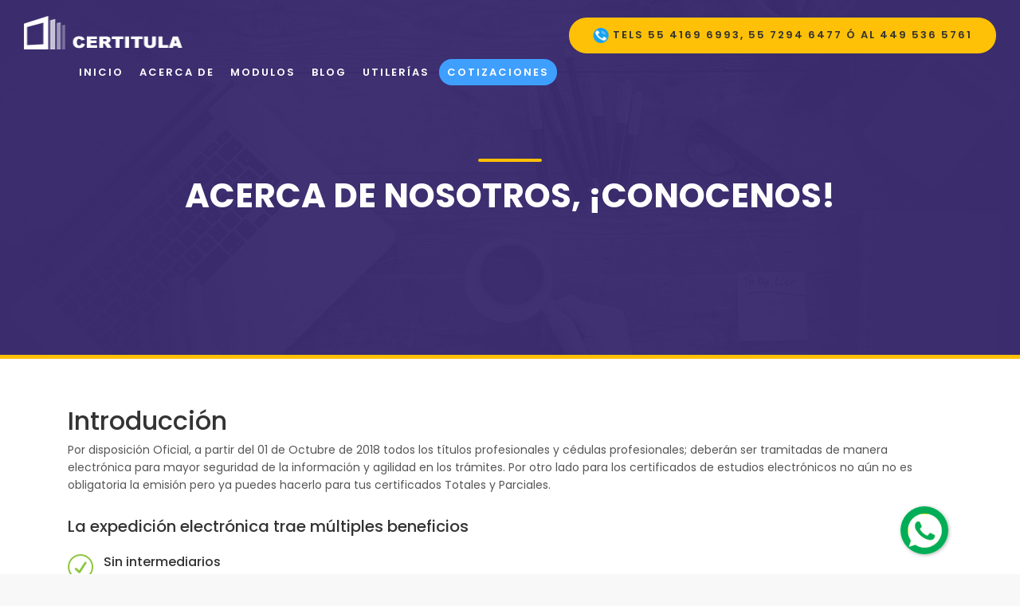

--- FILE ---
content_type: text/html; charset=utf-8
request_url: https://www.certitula.com/acerca
body_size: 8699
content:

<!DOCTYPE html>
<html lang="es-mx">
<head>
    <meta http-equiv="Content-Type" content="text/html; charset=UTF-8" />
    <meta http-equiv="X-UA-Compatible" content="IE=edge">
    <meta name="viewport" content="user-scalable = yes" />
    <meta name="viewport" content="width=device-width, initial-scale=1.0" />
    <meta name="description" content="Sistema para la creación de los XML de Certificados y Titulos Profesionales Electrónicos | ✔ Ofrece el apoyo para la creación de los XML aprobados por la SEP, de los documentos electrónicos." />
    <meta name="subject" content="Software de certificados, titulos profesionaes y cédulas electrónicos " />
    <meta name="keywords" content="software para crear xml de titulos electronicos, software para crear certificados electronicos, software para xml de certificados electronicos, software para xml de titulos electronicos, software para emision de certificados electronicos, software para emision de titulos electronicos, certificados sep por internet, titulos sep por internet, certificacion electronica sep, certificado electronico sep, titulacion electronica sep, titulo profesional electronico, titulo electronico sep, instituciones particulares de educacion superior, ipes, dgp, dgair, mec, met, sep, secretaria de educacion publica, modulo electronico de certificacion, modulo electronico de titulacion, generacion de xml para certificados electronicos, generacion de xml para titulos electronicos, titulos electronicos sep, titulo electronico xml, xml titulo electronico, titulos profesionales electronicos, titulo electronico, titulos electronicos sep, titulo profesional electronico, cedula profesional electronica, certificado electronico sep, certificado electronico, cedula profesional, direccion general de profesiones, implementacion de titulos electronicos, generacion de titulo electronico, titulos electronicos wsdl, sistema de títulos electrónicos, diario oficial titulo electronico, consulta de titulo electronico,titulos profesionales 2026" />
    <meta name="author" content="CerTitula">
    <meta name="generator" content="" />
    <title>CerTitula | Software para la creación de los XML de Certificados, Titulos Profesionales y Cédula Profesional Electrónica.</title>

    <!-- Facebook metas -->
    <link rel="canonical" href="https://www.certitula.com/" />
    <meta property="og:locale" content="es_MX" />
    <meta property="og:title" content="CerTitula | Software para la creación de los XML de Certificados, Titulos Profesionales y Cédula Profesional Electrónica.">
    <meta property="og:description" content="✔ Ofrece el apoyo para la creación de los XML aprobados por la SEP, de los documentos electrónicos." />
    <meta property="fb:page_id" content="292565421342955" />
    <meta property="fb:admins" content="604053581" />
    <meta property="og:type" content="website">
    <meta property="og:site_name" content="CerTitula | Software de Certificados y Titulos Profesionales Electrónicos.">
    <meta property="og:url" content="http://www.certitula.com" />
    <meta property="og:image" content="http://www.certitula.com/img/certitula.jpg" />
    <meta property="og:image:width" content='1200' />
    <meta property="og:image:height" content='630' />

    <!-- Favicons-->
    <link rel="shortcut icon" href="/img/favicon.ico" type="image/x-icon">
    <link rel="apple-touch-icon" type="image/x-icon" href="/img/apple-touch-icon-57x57-precomposed.png">
    <link rel="apple-touch-icon" type="image/x-icon" sizes="72x72" href="/img/apple-touch-icon-72x72-precomposed.png">
    <link rel="apple-touch-icon" type="image/x-icon" sizes="114x114" href="/img/apple-touch-icon-114x114-precomposed.png">
    <link rel="apple-touch-icon" type="image/x-icon" sizes="144x144" href="/img/apple-touch-icon-144x144-precomposed.png">

    <!-- BASE CSS -->
    <link href="/css/bootstrap.min.css" rel="stylesheet">
    <link href="/css/style.css?CT" rel="stylesheet">
    <link href="/css/vendors.css?CerTitula" rel="stylesheet">
    <link href="/css/icon_fonts/css/all_icons.min.css" rel="stylesheet">
    <link href="/content/toastr.css" rel="stylesheet" />

    <link href="/css/blog.css" rel="stylesheet" />
    <!-- Custom CSS -->
    <link href="/css/custom.css?CerTi" rel="stylesheet">

    <!-- Chrome, Firefox OS and Opera -->
    <meta name="theme-color" content="#662d91">

    <!--floating-wpp-->
    <link href="/css/floating-wpp.css?v1.0" rel="stylesheet" />

    <script type='application/ld+json'>
        {
        "@context":"https://schema.org",
        "@graph":
        [
        {
        "@type":"Organization",
        "@id":"http://www.certitula.com/#organization",
        "name":"CerTitula",
        "url":"http://www.certitula.com/",
        "sameAs":
        [
        ]
        },
        {
        "@type":"WebSite",
        "@id":"http://www.certitula.com/#website",
        "url":"http://www.certitula.com",
        "name":"CerTitula - Sistema para la creación de los XML de Certificados y Titulos Profesionales Electrónicos.",
        "publisher":
        {
        "@id":"http://www.certitula.com/#organization"
        },
        "potentialAction":
        {
        "@type":"SearchAction",
        "target":"http://www.certitula.com/?s={search_term_string}",
        "query-input":"required name=search_term_string"
        }
        },
        {
        "@type":"WebPage",
        "@id":"http://www.certitula.com/#webpage",
        "url":"http://www.certitula.com/",
        "inLanguage":"es-MX",
        "name":"CerTitula - Sistema para la creación de los XML de Certificados y Titulos Profesionales Electrónicos.",
        "isPartOf":
        {
        "@id":"http://www.certitula.com/#website"},
        "about":
        {
        "@id":"http://www.certitula.com/#organization"
        },
        "image":
        {
        "@type":"ImageObject",
        "@id":"http://www.certitula.com/#primaryimage",
        "url":"http://www.certitula.com/img/certitula.jpg",
        "width":1200,
        "height":640
        },
        "primaryImageOfPage":
        {
        "@id":"http://www.certitula.com/#primaryimage"
        },
        "datePublished":"2018-08-01T00:00:00+00:00",
        "dateModified":"2020-008-01T00:02:21+00:00"
        },
        {
        "@type": "WebApplication",
        "@id":"http://www.certitula.com/#webapplication",
        "url": "http://www.certitula.com/acerca",
        "name": "CerTitula - Sistema para la creación de los XML de Certificados y Titulos Profesionales Electrónicos.",
        "operatingSystem": "Web",
        "applicationCategory": "EducationalApplication",
        "aggregateRating": {
        "@type": "AggregateRating",
        "ratingValue": "5.0",
        "ratingCount": "5"
        },
        "offers": {
        "@type": "Offer",
        "price": "0.00"
        }
        }
        ]
        }
    </script>
    <style>
        main {
            background-color: white !important;
        }
    </style>

    <!-- TrustBox script -->
    <script type="text/javascript" src="//widget.trustpilot.com/bootstrap/v5/tp.widget.bootstrap.min.js" async></script>
    <!-- End TrustBox script -->
</head>
<body>
    <!-- Messenger plugin de chat Code -->
    <div id="fb-root"></div>
    <script>
        window.fbAsyncInit = function () {
            FB.init({
                xfbml: true,
                version: 'v10.0'
            });
        };

        (function (d, s, id) {
            var js, fjs = d.getElementsByTagName(s)[0];
            if (d.getElementById(id)) return;
            js = d.createElement(s); js.id = id;
            js.src = 'https://connect.facebook.net/es_LA/sdk/xfbml.customerchat.js';
            fjs.parentNode.insertBefore(js, fjs);
        }(document, 'script', 'facebook-jssdk'));
    </script>

    <!-- Your plugin de chat code -->
    <div class="fb-customerchat"
         attribution="biz_inbox"
         page_id="292565421342955">
    </div>

    <div id="page">
        <header class="header menu_2">
            <div id="preloader" class="preloader"><div class="preloader" data-loader="circle-side"></div></div><!-- /Preload -->
            <div id="logo">
                <a href="/"><img src="/img/logo.png" width="200" height="42" data-retina="true" alt="Título profesional y cédula electrónica"></a>
            </div>
            <ul id="top_menu">
                <li class="hidden_tablet"><a target="_blank" href="https://api.whatsapp.com/send?l=es&phone=5215572946477&text=Hola%20CerTitula&source=&data=" class="btn_1 rounded"><img style="width:20px;" src="/img/WhatsApp.png?CerTitula" /> Tels 55 4169 6993, 55 7294 6477 ó al 449 536 5761</a></li>
            </ul>
            <a href="#menu" class="btn_mobile">
                <div class="hamburger hamburger--spin" id="hamburger">
                    <div class="hamburger-box">
                        <div class="hamburger-inner"></div>
                    </div>
                </div>
            </a>
            <nav id="menu" class="main-menu">
                <ul>
                    <li><span><a href="/">Inicio</a></span></li>
                    <li><span><a href="/acerca">Acerca de</a></span></li>
                    <li><span><a href="/modulos">Modulos</a></span></li>

                    <li>
                        <span><a href="#0">BLOG</a></span>
                        <ul>
                            <li><span><a href='http://blog.certitula.com'>Articulos</a></span></li>
                            <li><span><a href='http://blog.certitula.com/search/label/Tutoriales'>Tutoriales</a></span></li>
                            <li><span><a href='http://blog.certitula.com/search/label/Preguntas-Frecuentes'>FAQ</a></span></li>
                        </ul>
                    </li>
                    <li>
                        <span><a href="#0">Utilerías</a></span>
                        <ul>
                            <li><span><a href="/catalogo">Catálogo de Instituciones Educativas</a></span></li>
                            <li><span><a target="_blank" href="/docs/Implementacion-titulos-profesionales-electronicos-direccion-general-de-profesiones.pdf">Implementación de Títulos Electrónicos</a></span></li>
                            <li><span><a href="/generar-cadena-original">Generar Cadena Original</a></span></li>
                            <li><span><a href="/validar-e-firma">Valida la vigencia de tu e.firma</a></span></li>
                            <li><span><a href="/xml-pdf">Convertir XML a PDF</a></span></li>
                        </ul>
                    </li>
                    <li><span><a class="btn_1 rounded" style="padding:10px;" href="/contacto">Cotizaciones</a></span></li>
                    
                </ul>
            </nav>
        </header>
        <main>
            

<section id="hero_in" class="general">
    <div class="wrapper">
        <div class="container">
            <h1 class="fadeInUp"><span></span> Acerca de Nosotros, ¡Conocenos!</h1>
        </div>
    </div>
</section>


<div class="container margin_60_35">
    <div class="row">
        <div class="col-lg-12">
            <section id="description">
                <h2>Introducción</h2>
                <p>Por disposición Oficial, a partir del 01 de Octubre de 2018 todos los títulos profesionales y cédulas profesionales; deberán ser tramitadas de manera electrónica para mayor seguridad de la información y agilidad en los trámites. Por otro lado para los certificados de estudios electrónicos no aún no es obligatoria la emisión pero ya puedes hacerlo para tus certificados Totales y Parciales.</p>
                <h5>La expedición electrónica trae múltiples beneficios</h5>
                <ul class="list_ok">
                    <li>
                        <h6>Sin intermediarios</h6>
                        <p>Puedes tramitar y generar directamente tus títulos y cédulas profesionales electrónicas en la DGP sin la intervención o contratación de una gestoría.</p>
                    </li>
                    <li>
                        <h6>No tienes que trasladarte</h6>
                        <p>Genera documentos electrónicos en línea de forma inmediata, ahorrando gastos de personal, papelería y envío.</p>
                    </li>
                    <li>
                        <h6>Formato electrónico</h6>
                        <p>La emisión de certificados, títulos y cedulas profesionales bajo lineamientos requeridos por la SEP.</p>
                    </li>
                    <li>
                        <h6>Elementos de seguridad</h6>
                        <p>Condición indispensable para migrar a formato digital y que las instituciones ofrezcan a sus egresados un servicio más eficiente, transparente y oportuno. <a target="_blank" href="http://blog.certitula.com/2019/03/elementos-que-contiene-el-nuevo-formato.html">Aquí pueder ver el nuevo formato de los títulos</a></p>
                    </li>
                </ul>
            </section>
        </div>
    </div>
</div>


<div class="bg_color_1">
    <div class="container margin_120_95">
        <div class="main_title_2">
            <span><em></em></span>
            <h2>¿Qué hacemos?</h2>
            <p>CerTitula surgió en Noviembre del año 2018</p>
        </div>
        <div class="row justify-content-between">
            <div class="col-lg-6 wow" data-wow-offset="150">
                <figure class="block-reveal">
                    <div class="block-horizzontal"></div>
                    <img src="/img/modulos/nosotros-certitula.png" class="img-fluid" alt="acerca de CerTitula">
                </figure>
            </div>
            <div class="col-lg-5">
                <p style="text-align:justify;">
                    <strong>CerTitula</strong> es un software que fue diseñado y desarrollado para trabajar 100% en la nube y surgió en base a la necesidad de ofrecer el apoyo a IPES (Instituciones Privadas de Educación Superior) para el registro de carreras, RVOES, planes de estudio, materias y alumnos. Con la finalidad de automatizar la comunicación con la SEP (Secretaría de Educación Pública), para cubrir satisfactoriamente el proceso de emisión de certificados y títulos profesionales electrónicos de Educación Superior, emitidos por las IPES con RVOE (Reconocimiento de Validez Oficial de Estudios) Federal.
                </p>
                <p style="text-align:justify;">
                    La comunicación con la SEP para la emisión de Certificados y Títulos Electrónicos se hace a través de módulos de validación, tanto de la base de datos de la Institución y de protocolos web, obteniendo así satisfactoriamente la comunicación y la generación del XML en conjunto con la representación impresa del documento electrónico.
                </p>
            </div>
        </div>
    </div>
</div>

<div class="container margin_120_95">
    <div class="main_title_2">
        <span><em></em></span>
        <h2>¿Por qué trabajar con nosotros?</h2>
        <p>Contamos con la capacidad de interpretar los procesos de las reglas de negocio de la SEP y automatizarlos en una plataforma digital.</p>
    </div>
    <div class="row">
        <div class="col-lg-4 col-md-6">
            <a class="box_feat" href="#">
                <i class="pe-7s-like2"></i>
                <h3>Confiabilidad</h3>
                <p>Somos un grupo de desarrolladores y estamos altamente preparados en el ámbito de programación de procesos hechos a la medida.</p>
            </a>
        </div>
        <div class="col-lg-4 col-md-6">
            <a class="box_feat" href="#">
                <i class="pe-7s-timer"></i>
                <h3>Experiencia</h3>
                <p>Desde el año 2012 contamos con la experiencia en análisis, maquetación y desarrollo de plataformas que trabajan 100% en la nube.</p>
            </a>
        </div>
        <div class="col-lg-4 col-md-6">
            <a class="box_feat" href="#">
                <i class="pe-7s-check"></i>
                <h3>Calidad</h3>
                <p>Nuestros productos y servicios están creados con la última tecnología en progrmación dentro del mercado.</p>
            </a>
        </div>
    </div>
    <!--/row-->
</div>

<div class="container margin_120_95">
    <div class="main_title_2">
        <span><em></em></span>
        <h2>¿Como está construido CerTitula?</h2>
        <p>Brevemente te comentamos la infraestructura de CerTitula.</p>
    </div>
    <div class="row">
        <div class="col-lg-4 col-md-6">
            <a class="box_feat" href="#">
                <i class="pe-7s-edit"></i>
                <h3>Diseño Web</h3>
                <p>Sabemos que nuestro diseño es nuestra tarjeta de presentación, por eso es que creamos CerTitula con lo último en diseño responsivo. El diseño responsivo ayuda a ajustar el tamaño de la pantalla, optimizando la visualización para distintos dispositivos móviles y tablets.</p>
            </a>
        </div>
        <div class="col-lg-4 col-md-6">
            <a class="box_feat" href="#">
                <i class="pe-7s-monitor"></i>
                <h3>Desarrollo Web</h3>
                <p>El desarrollo/programación de CerTitula esta orientado a la automatización e integración de procesos de manera innovadora, utilizando herramientas certificadas y de calidad, para obtener una satisfacción por parte de nuestros usuarios.</p>
            </a>
        </div>
        <div class="col-lg-4 col-md-6">
            <a class="box_feat" href="#">
                <i class="pe-7s-cloud"></i>
                <h3>Base de Datos</h3>
                <p>La base de datos de CerTitula esta modelada y creada considerando elementos de integridad y seguridad para el tratamiento de la información de nuestros clientes. Nos enfocamos en seleccionar y decidir la mejor opción, utilizando metodologías probadas para el análisis de requerimientos, planeación y diseño.</p>
            </a>
        </div>
    </div>
    <!--/row-->
</div>
        </main>
        <footer>
            <div class="container margin_120_95">
                <div class="row">
                    <div class="col-lg-5 col-md-12 p-r-5">
                        <p><img src="/img/logo.png" width="200" height="42" data-retina="true" alt=""></p>
                        <p style="text-align:justify;">
                            Somos proveedores de un sistema modular para el registro de certificados, títulos profesionales y cedula profesional ante la SEP (DGAIR y DGP).
                            <br />
                            <br />
                            <b>CERTIFICADOS DIGITALES:</b> Generación, firmado digital criptográfico y almacenamiento de Documentos Electrónicos de Certificación (DEC) para su carga en el Módulo Electrónico de Certificación (MEC) de las Instituciones Particulares de Educación Superior (IPES) con Reconocimiento de Validez Oficial de Estudios (RVOE) Federal.
                            <br />
                            <br />
                            <b>TÍTULOS PROFESIONALES ELECTRÓNICOS:</b> Generación, firmado digital criptográfico y almacenamiento de Títulos Electrónicos para su carga en el Módulo Electrónico de Títulos (MET).
                            <br />
                            <br />
                            El proceso de Autenticación Electrónica de Certificados Totales y Parciales con RVOE federal es independiente de la Autenticación de Títulos Electrónicos.
                        </p>
                        <div>
                            <p>
                                <b>
                                    <h5><span>Software de Certificados, Titulos Profesionales y Cédula Electrónica.</span></h5>
                                </b>
                            </p>

                            <div class="ec-stars-wrapper">
                                        <a href="#" style="font-size: 2rem;color: #ff6a00;">&#9733;</a>
                                        <a href="#" style="font-size: 2rem;color: #ff6a00;">&#9733;</a>
                                        <a href="#" style="font-size: 2rem;color: #ff6a00;">&#9733;</a>
                                        <a href="#" style="font-size: 2rem;color: #ff6a00;">&#9733;</a>
                                        <a href="#" style="font-size: 2rem;">&#9733;</a>

                            </div>
                            <br />
                            Valoración <span>5.0</span> sobre <span>5</span> de <span>153</span> votos.
                        </div>
                        <div class="follow_us">
                            <ul>
                                <li>Síguenos</li>
                                <li><a target="_blank" href="https://www.facebook.com/certitula/"><i class="ti-facebook"></i></a></li>
                                <li><a href="#0"><i class="ti-twitter-alt"></i></a></li>
                            </ul>
                        </div>
                    </div>
                    <div class="col-lg-3 col-md-6 ml-lg-auto">
                        <h5>Contáctanos</h5>
                        <ul class="contacts">
                            <li><a href="tel://5541696993"><i class="ti-mobile"></i>CDMX 55 4169 6993</a></li>
                            <li><a href="tel://5572946477"><i class="ti-mobile"></i>MORELOS  55 7294 6477</a></li>
                            <li><a href="tel://4495365761"><i class="ti-mobile"></i>AGUASCALIENTES 44 9536 5761</a></li>
                            <li><a href="/cdn-cgi/l/email-protection#187b7d6a6c716c6d7479587f75797174367b7775"><i class="ti-email"></i> <span class="__cf_email__" data-cfemail="fe9d9b8c8a978a8b929fbe99939f9792d09d9193">[email&#160;protected]</span></a></li>
                            <li>Estamos ubicados en: </li>
                            <li>Pablo Torres Burgos, Ayala, Morelos, México C.P. 62700.</li>
                            <li>Cordoba 144, Col. España, Aguascalientes, Ags. C.P. 20210</li>
                        </ul>
                        <div id="newsletter">
                            <h6>Suscríbete a Nuestro Boletín Informativo</h6>
                            <div id="message-newsletter"></div>
                            <form action="https://feedburner.google.com/fb/a/mailverify" method="post" target="popupwindow" onsubmit="window.open('https://feedburner.google.com/fb/a/mailverify?uri=Certitula', 'popupwindow', 'scrollbars=yes,width=550,height=520');return true">
                                <div class="form-group">
                                    <input type="text" class="form-control" placeholder="Tu e-mail" name="email" />

                                    <input type="hidden" value="Certitula" name="uri" />
                                    <input type="hidden" name="loc" value="es_ES" />
                                    <input type="submit" value="Suscribirme" />
                                </div>
                            </form>
                        </div>
                        <h5>Enlaces útiles</h5>
                        <ul class="links" id="lslinks">
                            <li><a target="_blank" href="/">Inicio</a></li>
                            <li><a target="_blank" href="/acerca">Acerca de</a></li>
                            <li><a target="_blank" href="http://blog.certitula.com/">Blog</a></li>
                            <li><a target="_blank" href="/contacto">Cotizaciones</a></li>
                            <li><a target="_blank" href="/sitemap">Sitemap</a></li>
                        </ul>
                    </div>
                    <div class="col-lg-3 col-md-6">
                        <h5>¿Cuanto recomiendas este Software del 1 al 5?</h5>
                            <h5>¿Cuanto recomiendas este Software del 1 al 5?</h5>
                            <form id='calificaciones-form' action="/Home/GuardarPuntuacion" method="POST">
                                <input type="text" style="display:none;" name="pToken" id="pToken" />
                                <input type="text" style="display:none;" name="pIP" value="104-23-197-45" />
                                <div class="row">
                                    <div class="col-md-2">
                                        1 <input type="radio" value="1" name="pValor" />
                                    </div>
                                    <div class="col-md-2">
                                        2 <input type="radio" value="2" name="pValor" />
                                    </div>
                                    <div class="col-md-2">
                                        3 <input type="radio" value="3" name="pValor" />
                                    </div>
                                    <div class="col-md-2">
                                        4 <input type="radio" value="4" name="pValor" />
                                    </div>
                                    <div class="col-md-2">
                                        5 <input type="radio" value="5" name="pValor" checked="checked" />
                                    </div>
                                </div>
                                <br />
                                <button class="btn_1 rounded g-recaptcha" data-sitekey="6LfsuKMUAAAAACqDR4zdtsZE3Ub8SssYBDFekLLb" data-callback='onSubmit'>Calificar</button>
                            </form>
                            <h5 id="dvGracias" style="display:none;">¡Gracias por tu calificación, es muy importante para nosotros tu opinión!</h5>
                        <hr />
                        <br />
                        <!-- TrustBox widget - Micro Review Count -->
                        <div class="trustpilot-widget" data-locale="es-ES" data-template-id="5419b6a8b0d04a076446a9ad" data-businessunit-id="61dda0455863499699bb83f9" data-style-height="50px" data-style-width="100%" data-theme="dark" data-min-review-count="10">
                            <a href="https://es.trustpilot.com/review/certitula.com" target="_blank" rel="noopener">Trustpilot</a>
                        </div>
                        <!-- End TrustBox widget -->
                        <hr />
                        <br />
                        <h5>¿Nos recomiendas también  en Facebook?</h5>
                        <iframe src="https://www.facebook.com/plugins/like.php?href=https%3A%2F%2Fwww.facebook.com%2Fpg%2FCertitula&width=121&layout=box_count&action=recommend&size=large&show_faces=true&share=true&height=65&appId=1826413077572962" style="width:119px; height:100px; border:none;overflow:hidden" scrolling="no" frameborder="0" allowTransparency="true" allow="encrypted-media"></iframe>

                    </div>
                </div>
                <hr>
                <div class="row">
                    <div class="col-md-8">
                        <ul id="additional_links">
                            <li><a target="_blank" href="/terminos-y-condiciones">Términos y condiciones</a></li>
                            <li><a target="_blank" href="/aviso-de-privacidad">Aviso de Privacidad</a></li>
                            <li><a target="_blank" href="/clientes">Clientes</a></li>
                            <li><a target="_blank" href="/politica-de-calidad">Política de calidad.</a></li>
                            <li><a target="_blank" href="/programa-de-afiliados">Afiliados</a></li>
                        </ul>
                    </div>
                    <div class="col-md-4">
                        <div id="copy">© 2026 CerTitula M.R.</div>
                    </div>
                </div>
            </div>
        </footer>
        <div id="dvWhatsApp"></div>
        
        <!-- Load Facebook SDK for JavaScript -->
        <div id="fb-root"></div>
        <script data-cfasync="false" src="/cdn-cgi/scripts/5c5dd728/cloudflare-static/email-decode.min.js"></script><script>
            window.fbAsyncInit = function () {
                FB.init({
                    xfbml: true,
                    version: 'v9.0'
                });
            };

            (function (d, s, id) {
                var js, fjs = d.getElementsByTagName(s)[0];
                if (d.getElementById(id)) return;
                js = d.createElement(s); js.id = id;
                js.src = 'https://connect.facebook.net/es_LA/sdk/xfbml.customerchat.js';
                fjs.parentNode.insertBefore(js, fjs);
            }(document, 'script', 'facebook-jssdk'));</script>

        <!-- Your Chat Plugin code -->
        <div class="fb-customerchat"
             attribution=setup_tool
             page_id="292565421342955"
             theme_color="#662d91"
             logged_in_greeting="Bienvenido a CerTitula, ¿Cómo te puedo ayudar?"
             logged_out_greeting="Bienvenido a CerTitula, ¿Cómo te puedo ayudar?">
        </div>
    </div>

    <!-- Common Scripts -->
    <script src="/js/jquery-2.2.4.min.js"></script>
    <script src="/js/common_scripts.js"></script>
    <script src="/js/main.js"></script>
    <script src="/assets/validate.js"></script>
    <script src="/js/jquery.form.js"></script>
    <script src="/js/jquery.validate.min.js"></script>
    <script src="/scripts/toastr.js"></script>

    <!--floating-wpp-->
    <script src="/js/floating-wpp.js?v1.0"></script>

    

    <script src="/scripts/sweetalert2@8.js"></script>
    <script src="https://www.google.com/recaptcha/api.js" async defer></script>

    <script>
        function onSubmit(token) {
            $("#pToken").val(token);
            var form = $("#calificaciones-form");

            $(".preloader").show();
            var data = form.serialize();
            //pVotacion = $("input[name='pValor']:checked").val();
            $.ajax({
                
                url: form.attr("action"),
                data: data,
                type: form.attr("method"),
                dataType: 'json',
                success: function (result) {
                    if (result.success == true) {
                        $("#calificaciones-form").hide();
                        $("#dvGracias").show();
                        toastr.success("Gracias por tu opinión, es muy importante para nosotros.")
                        $(".preloader").hide();
                        Swal.fire({
                            title: 'Gracias por tu opinión',
                            text: 'Es muy importante para nosotros.',
                            type: 'success',
                            confirmButtonText: 'Aceptar'
                        }).then(function () {
                            document.location.reload(true)
                        })
                    }
                    else {
                        toastr.error("Tuvimos problemas, inténtalo nuevamente." + result.msg)
                        $(".preloader").hide();
                    }
                }
            });
        }
    </script>

    <!-- Global site tag (gtag.js) - Google Analytics -->
    <script async src="https://www.googletagmanager.com/gtag/js?id=UA-127100335-1"></script>
    <script>
        $(document).ready(function () {

            setTimeout(function () {
                $('#dvWhatsApp').animate({ "right": '+=150' });
            }, 5000);
            

            /*$("#dvWhatsApp").fadeIn(8000);*/

            $(function () {
                $('#dvWhatsApp').floatingWhatsApp({
                    phone: '5215572946477',
                    popupMessage: 'Bienvenido a CerTitula, ¿Cómo te puedo ayudar?',
                    message: "Tengo una pregunta.",
                    showPopup: true,
                    showOnIE: false,
                    headerTitle: 'WhatsApp - Chatear con CerTitula',
                    buttonImage: '<img src="https://www.certitula.com/img/whats-icon.png" />',
                    autoOpenTimeout: 35000,
                    zIndex: 1000
                });
            });

            window.dataLayer = window.dataLayer || [];
            function gtag() { dataLayer.push(arguments); }
            gtag('js', new Date());

            gtag('config', 'UA-127100335-1');
        });
    </script>

    <!-- Global site tag (gtag.js) - Google Analytics -->
    <script async src="https://www.googletagmanager.com/gtag/js?id=UA-132385865-1">
    </script>
    <script>
        window.dataLayer = window.dataLayer || [];
        function gtag() { dataLayer.push(arguments); }
        gtag('js', new Date());

        gtag('config', 'UA-132385865-1');
    </script>
<script defer src="https://static.cloudflareinsights.com/beacon.min.js/vcd15cbe7772f49c399c6a5babf22c1241717689176015" integrity="sha512-ZpsOmlRQV6y907TI0dKBHq9Md29nnaEIPlkf84rnaERnq6zvWvPUqr2ft8M1aS28oN72PdrCzSjY4U6VaAw1EQ==" data-cf-beacon='{"version":"2024.11.0","token":"715b1a7faf2944119e780954664ec193","r":1,"server_timing":{"name":{"cfCacheStatus":true,"cfEdge":true,"cfExtPri":true,"cfL4":true,"cfOrigin":true,"cfSpeedBrain":true},"location_startswith":null}}' crossorigin="anonymous"></script>
</body>
</html>


--- FILE ---
content_type: text/html; charset=utf-8
request_url: https://www.google.com/recaptcha/api2/anchor?ar=1&k=6LfsuKMUAAAAACqDR4zdtsZE3Ub8SssYBDFekLLb&co=aHR0cHM6Ly93d3cuY2VydGl0dWxhLmNvbTo0NDM.&hl=en&v=PoyoqOPhxBO7pBk68S4YbpHZ&size=invisible&anchor-ms=20000&execute-ms=30000&cb=f1r2rpsaq41
body_size: 49392
content:
<!DOCTYPE HTML><html dir="ltr" lang="en"><head><meta http-equiv="Content-Type" content="text/html; charset=UTF-8">
<meta http-equiv="X-UA-Compatible" content="IE=edge">
<title>reCAPTCHA</title>
<style type="text/css">
/* cyrillic-ext */
@font-face {
  font-family: 'Roboto';
  font-style: normal;
  font-weight: 400;
  font-stretch: 100%;
  src: url(//fonts.gstatic.com/s/roboto/v48/KFO7CnqEu92Fr1ME7kSn66aGLdTylUAMa3GUBHMdazTgWw.woff2) format('woff2');
  unicode-range: U+0460-052F, U+1C80-1C8A, U+20B4, U+2DE0-2DFF, U+A640-A69F, U+FE2E-FE2F;
}
/* cyrillic */
@font-face {
  font-family: 'Roboto';
  font-style: normal;
  font-weight: 400;
  font-stretch: 100%;
  src: url(//fonts.gstatic.com/s/roboto/v48/KFO7CnqEu92Fr1ME7kSn66aGLdTylUAMa3iUBHMdazTgWw.woff2) format('woff2');
  unicode-range: U+0301, U+0400-045F, U+0490-0491, U+04B0-04B1, U+2116;
}
/* greek-ext */
@font-face {
  font-family: 'Roboto';
  font-style: normal;
  font-weight: 400;
  font-stretch: 100%;
  src: url(//fonts.gstatic.com/s/roboto/v48/KFO7CnqEu92Fr1ME7kSn66aGLdTylUAMa3CUBHMdazTgWw.woff2) format('woff2');
  unicode-range: U+1F00-1FFF;
}
/* greek */
@font-face {
  font-family: 'Roboto';
  font-style: normal;
  font-weight: 400;
  font-stretch: 100%;
  src: url(//fonts.gstatic.com/s/roboto/v48/KFO7CnqEu92Fr1ME7kSn66aGLdTylUAMa3-UBHMdazTgWw.woff2) format('woff2');
  unicode-range: U+0370-0377, U+037A-037F, U+0384-038A, U+038C, U+038E-03A1, U+03A3-03FF;
}
/* math */
@font-face {
  font-family: 'Roboto';
  font-style: normal;
  font-weight: 400;
  font-stretch: 100%;
  src: url(//fonts.gstatic.com/s/roboto/v48/KFO7CnqEu92Fr1ME7kSn66aGLdTylUAMawCUBHMdazTgWw.woff2) format('woff2');
  unicode-range: U+0302-0303, U+0305, U+0307-0308, U+0310, U+0312, U+0315, U+031A, U+0326-0327, U+032C, U+032F-0330, U+0332-0333, U+0338, U+033A, U+0346, U+034D, U+0391-03A1, U+03A3-03A9, U+03B1-03C9, U+03D1, U+03D5-03D6, U+03F0-03F1, U+03F4-03F5, U+2016-2017, U+2034-2038, U+203C, U+2040, U+2043, U+2047, U+2050, U+2057, U+205F, U+2070-2071, U+2074-208E, U+2090-209C, U+20D0-20DC, U+20E1, U+20E5-20EF, U+2100-2112, U+2114-2115, U+2117-2121, U+2123-214F, U+2190, U+2192, U+2194-21AE, U+21B0-21E5, U+21F1-21F2, U+21F4-2211, U+2213-2214, U+2216-22FF, U+2308-230B, U+2310, U+2319, U+231C-2321, U+2336-237A, U+237C, U+2395, U+239B-23B7, U+23D0, U+23DC-23E1, U+2474-2475, U+25AF, U+25B3, U+25B7, U+25BD, U+25C1, U+25CA, U+25CC, U+25FB, U+266D-266F, U+27C0-27FF, U+2900-2AFF, U+2B0E-2B11, U+2B30-2B4C, U+2BFE, U+3030, U+FF5B, U+FF5D, U+1D400-1D7FF, U+1EE00-1EEFF;
}
/* symbols */
@font-face {
  font-family: 'Roboto';
  font-style: normal;
  font-weight: 400;
  font-stretch: 100%;
  src: url(//fonts.gstatic.com/s/roboto/v48/KFO7CnqEu92Fr1ME7kSn66aGLdTylUAMaxKUBHMdazTgWw.woff2) format('woff2');
  unicode-range: U+0001-000C, U+000E-001F, U+007F-009F, U+20DD-20E0, U+20E2-20E4, U+2150-218F, U+2190, U+2192, U+2194-2199, U+21AF, U+21E6-21F0, U+21F3, U+2218-2219, U+2299, U+22C4-22C6, U+2300-243F, U+2440-244A, U+2460-24FF, U+25A0-27BF, U+2800-28FF, U+2921-2922, U+2981, U+29BF, U+29EB, U+2B00-2BFF, U+4DC0-4DFF, U+FFF9-FFFB, U+10140-1018E, U+10190-1019C, U+101A0, U+101D0-101FD, U+102E0-102FB, U+10E60-10E7E, U+1D2C0-1D2D3, U+1D2E0-1D37F, U+1F000-1F0FF, U+1F100-1F1AD, U+1F1E6-1F1FF, U+1F30D-1F30F, U+1F315, U+1F31C, U+1F31E, U+1F320-1F32C, U+1F336, U+1F378, U+1F37D, U+1F382, U+1F393-1F39F, U+1F3A7-1F3A8, U+1F3AC-1F3AF, U+1F3C2, U+1F3C4-1F3C6, U+1F3CA-1F3CE, U+1F3D4-1F3E0, U+1F3ED, U+1F3F1-1F3F3, U+1F3F5-1F3F7, U+1F408, U+1F415, U+1F41F, U+1F426, U+1F43F, U+1F441-1F442, U+1F444, U+1F446-1F449, U+1F44C-1F44E, U+1F453, U+1F46A, U+1F47D, U+1F4A3, U+1F4B0, U+1F4B3, U+1F4B9, U+1F4BB, U+1F4BF, U+1F4C8-1F4CB, U+1F4D6, U+1F4DA, U+1F4DF, U+1F4E3-1F4E6, U+1F4EA-1F4ED, U+1F4F7, U+1F4F9-1F4FB, U+1F4FD-1F4FE, U+1F503, U+1F507-1F50B, U+1F50D, U+1F512-1F513, U+1F53E-1F54A, U+1F54F-1F5FA, U+1F610, U+1F650-1F67F, U+1F687, U+1F68D, U+1F691, U+1F694, U+1F698, U+1F6AD, U+1F6B2, U+1F6B9-1F6BA, U+1F6BC, U+1F6C6-1F6CF, U+1F6D3-1F6D7, U+1F6E0-1F6EA, U+1F6F0-1F6F3, U+1F6F7-1F6FC, U+1F700-1F7FF, U+1F800-1F80B, U+1F810-1F847, U+1F850-1F859, U+1F860-1F887, U+1F890-1F8AD, U+1F8B0-1F8BB, U+1F8C0-1F8C1, U+1F900-1F90B, U+1F93B, U+1F946, U+1F984, U+1F996, U+1F9E9, U+1FA00-1FA6F, U+1FA70-1FA7C, U+1FA80-1FA89, U+1FA8F-1FAC6, U+1FACE-1FADC, U+1FADF-1FAE9, U+1FAF0-1FAF8, U+1FB00-1FBFF;
}
/* vietnamese */
@font-face {
  font-family: 'Roboto';
  font-style: normal;
  font-weight: 400;
  font-stretch: 100%;
  src: url(//fonts.gstatic.com/s/roboto/v48/KFO7CnqEu92Fr1ME7kSn66aGLdTylUAMa3OUBHMdazTgWw.woff2) format('woff2');
  unicode-range: U+0102-0103, U+0110-0111, U+0128-0129, U+0168-0169, U+01A0-01A1, U+01AF-01B0, U+0300-0301, U+0303-0304, U+0308-0309, U+0323, U+0329, U+1EA0-1EF9, U+20AB;
}
/* latin-ext */
@font-face {
  font-family: 'Roboto';
  font-style: normal;
  font-weight: 400;
  font-stretch: 100%;
  src: url(//fonts.gstatic.com/s/roboto/v48/KFO7CnqEu92Fr1ME7kSn66aGLdTylUAMa3KUBHMdazTgWw.woff2) format('woff2');
  unicode-range: U+0100-02BA, U+02BD-02C5, U+02C7-02CC, U+02CE-02D7, U+02DD-02FF, U+0304, U+0308, U+0329, U+1D00-1DBF, U+1E00-1E9F, U+1EF2-1EFF, U+2020, U+20A0-20AB, U+20AD-20C0, U+2113, U+2C60-2C7F, U+A720-A7FF;
}
/* latin */
@font-face {
  font-family: 'Roboto';
  font-style: normal;
  font-weight: 400;
  font-stretch: 100%;
  src: url(//fonts.gstatic.com/s/roboto/v48/KFO7CnqEu92Fr1ME7kSn66aGLdTylUAMa3yUBHMdazQ.woff2) format('woff2');
  unicode-range: U+0000-00FF, U+0131, U+0152-0153, U+02BB-02BC, U+02C6, U+02DA, U+02DC, U+0304, U+0308, U+0329, U+2000-206F, U+20AC, U+2122, U+2191, U+2193, U+2212, U+2215, U+FEFF, U+FFFD;
}
/* cyrillic-ext */
@font-face {
  font-family: 'Roboto';
  font-style: normal;
  font-weight: 500;
  font-stretch: 100%;
  src: url(//fonts.gstatic.com/s/roboto/v48/KFO7CnqEu92Fr1ME7kSn66aGLdTylUAMa3GUBHMdazTgWw.woff2) format('woff2');
  unicode-range: U+0460-052F, U+1C80-1C8A, U+20B4, U+2DE0-2DFF, U+A640-A69F, U+FE2E-FE2F;
}
/* cyrillic */
@font-face {
  font-family: 'Roboto';
  font-style: normal;
  font-weight: 500;
  font-stretch: 100%;
  src: url(//fonts.gstatic.com/s/roboto/v48/KFO7CnqEu92Fr1ME7kSn66aGLdTylUAMa3iUBHMdazTgWw.woff2) format('woff2');
  unicode-range: U+0301, U+0400-045F, U+0490-0491, U+04B0-04B1, U+2116;
}
/* greek-ext */
@font-face {
  font-family: 'Roboto';
  font-style: normal;
  font-weight: 500;
  font-stretch: 100%;
  src: url(//fonts.gstatic.com/s/roboto/v48/KFO7CnqEu92Fr1ME7kSn66aGLdTylUAMa3CUBHMdazTgWw.woff2) format('woff2');
  unicode-range: U+1F00-1FFF;
}
/* greek */
@font-face {
  font-family: 'Roboto';
  font-style: normal;
  font-weight: 500;
  font-stretch: 100%;
  src: url(//fonts.gstatic.com/s/roboto/v48/KFO7CnqEu92Fr1ME7kSn66aGLdTylUAMa3-UBHMdazTgWw.woff2) format('woff2');
  unicode-range: U+0370-0377, U+037A-037F, U+0384-038A, U+038C, U+038E-03A1, U+03A3-03FF;
}
/* math */
@font-face {
  font-family: 'Roboto';
  font-style: normal;
  font-weight: 500;
  font-stretch: 100%;
  src: url(//fonts.gstatic.com/s/roboto/v48/KFO7CnqEu92Fr1ME7kSn66aGLdTylUAMawCUBHMdazTgWw.woff2) format('woff2');
  unicode-range: U+0302-0303, U+0305, U+0307-0308, U+0310, U+0312, U+0315, U+031A, U+0326-0327, U+032C, U+032F-0330, U+0332-0333, U+0338, U+033A, U+0346, U+034D, U+0391-03A1, U+03A3-03A9, U+03B1-03C9, U+03D1, U+03D5-03D6, U+03F0-03F1, U+03F4-03F5, U+2016-2017, U+2034-2038, U+203C, U+2040, U+2043, U+2047, U+2050, U+2057, U+205F, U+2070-2071, U+2074-208E, U+2090-209C, U+20D0-20DC, U+20E1, U+20E5-20EF, U+2100-2112, U+2114-2115, U+2117-2121, U+2123-214F, U+2190, U+2192, U+2194-21AE, U+21B0-21E5, U+21F1-21F2, U+21F4-2211, U+2213-2214, U+2216-22FF, U+2308-230B, U+2310, U+2319, U+231C-2321, U+2336-237A, U+237C, U+2395, U+239B-23B7, U+23D0, U+23DC-23E1, U+2474-2475, U+25AF, U+25B3, U+25B7, U+25BD, U+25C1, U+25CA, U+25CC, U+25FB, U+266D-266F, U+27C0-27FF, U+2900-2AFF, U+2B0E-2B11, U+2B30-2B4C, U+2BFE, U+3030, U+FF5B, U+FF5D, U+1D400-1D7FF, U+1EE00-1EEFF;
}
/* symbols */
@font-face {
  font-family: 'Roboto';
  font-style: normal;
  font-weight: 500;
  font-stretch: 100%;
  src: url(//fonts.gstatic.com/s/roboto/v48/KFO7CnqEu92Fr1ME7kSn66aGLdTylUAMaxKUBHMdazTgWw.woff2) format('woff2');
  unicode-range: U+0001-000C, U+000E-001F, U+007F-009F, U+20DD-20E0, U+20E2-20E4, U+2150-218F, U+2190, U+2192, U+2194-2199, U+21AF, U+21E6-21F0, U+21F3, U+2218-2219, U+2299, U+22C4-22C6, U+2300-243F, U+2440-244A, U+2460-24FF, U+25A0-27BF, U+2800-28FF, U+2921-2922, U+2981, U+29BF, U+29EB, U+2B00-2BFF, U+4DC0-4DFF, U+FFF9-FFFB, U+10140-1018E, U+10190-1019C, U+101A0, U+101D0-101FD, U+102E0-102FB, U+10E60-10E7E, U+1D2C0-1D2D3, U+1D2E0-1D37F, U+1F000-1F0FF, U+1F100-1F1AD, U+1F1E6-1F1FF, U+1F30D-1F30F, U+1F315, U+1F31C, U+1F31E, U+1F320-1F32C, U+1F336, U+1F378, U+1F37D, U+1F382, U+1F393-1F39F, U+1F3A7-1F3A8, U+1F3AC-1F3AF, U+1F3C2, U+1F3C4-1F3C6, U+1F3CA-1F3CE, U+1F3D4-1F3E0, U+1F3ED, U+1F3F1-1F3F3, U+1F3F5-1F3F7, U+1F408, U+1F415, U+1F41F, U+1F426, U+1F43F, U+1F441-1F442, U+1F444, U+1F446-1F449, U+1F44C-1F44E, U+1F453, U+1F46A, U+1F47D, U+1F4A3, U+1F4B0, U+1F4B3, U+1F4B9, U+1F4BB, U+1F4BF, U+1F4C8-1F4CB, U+1F4D6, U+1F4DA, U+1F4DF, U+1F4E3-1F4E6, U+1F4EA-1F4ED, U+1F4F7, U+1F4F9-1F4FB, U+1F4FD-1F4FE, U+1F503, U+1F507-1F50B, U+1F50D, U+1F512-1F513, U+1F53E-1F54A, U+1F54F-1F5FA, U+1F610, U+1F650-1F67F, U+1F687, U+1F68D, U+1F691, U+1F694, U+1F698, U+1F6AD, U+1F6B2, U+1F6B9-1F6BA, U+1F6BC, U+1F6C6-1F6CF, U+1F6D3-1F6D7, U+1F6E0-1F6EA, U+1F6F0-1F6F3, U+1F6F7-1F6FC, U+1F700-1F7FF, U+1F800-1F80B, U+1F810-1F847, U+1F850-1F859, U+1F860-1F887, U+1F890-1F8AD, U+1F8B0-1F8BB, U+1F8C0-1F8C1, U+1F900-1F90B, U+1F93B, U+1F946, U+1F984, U+1F996, U+1F9E9, U+1FA00-1FA6F, U+1FA70-1FA7C, U+1FA80-1FA89, U+1FA8F-1FAC6, U+1FACE-1FADC, U+1FADF-1FAE9, U+1FAF0-1FAF8, U+1FB00-1FBFF;
}
/* vietnamese */
@font-face {
  font-family: 'Roboto';
  font-style: normal;
  font-weight: 500;
  font-stretch: 100%;
  src: url(//fonts.gstatic.com/s/roboto/v48/KFO7CnqEu92Fr1ME7kSn66aGLdTylUAMa3OUBHMdazTgWw.woff2) format('woff2');
  unicode-range: U+0102-0103, U+0110-0111, U+0128-0129, U+0168-0169, U+01A0-01A1, U+01AF-01B0, U+0300-0301, U+0303-0304, U+0308-0309, U+0323, U+0329, U+1EA0-1EF9, U+20AB;
}
/* latin-ext */
@font-face {
  font-family: 'Roboto';
  font-style: normal;
  font-weight: 500;
  font-stretch: 100%;
  src: url(//fonts.gstatic.com/s/roboto/v48/KFO7CnqEu92Fr1ME7kSn66aGLdTylUAMa3KUBHMdazTgWw.woff2) format('woff2');
  unicode-range: U+0100-02BA, U+02BD-02C5, U+02C7-02CC, U+02CE-02D7, U+02DD-02FF, U+0304, U+0308, U+0329, U+1D00-1DBF, U+1E00-1E9F, U+1EF2-1EFF, U+2020, U+20A0-20AB, U+20AD-20C0, U+2113, U+2C60-2C7F, U+A720-A7FF;
}
/* latin */
@font-face {
  font-family: 'Roboto';
  font-style: normal;
  font-weight: 500;
  font-stretch: 100%;
  src: url(//fonts.gstatic.com/s/roboto/v48/KFO7CnqEu92Fr1ME7kSn66aGLdTylUAMa3yUBHMdazQ.woff2) format('woff2');
  unicode-range: U+0000-00FF, U+0131, U+0152-0153, U+02BB-02BC, U+02C6, U+02DA, U+02DC, U+0304, U+0308, U+0329, U+2000-206F, U+20AC, U+2122, U+2191, U+2193, U+2212, U+2215, U+FEFF, U+FFFD;
}
/* cyrillic-ext */
@font-face {
  font-family: 'Roboto';
  font-style: normal;
  font-weight: 900;
  font-stretch: 100%;
  src: url(//fonts.gstatic.com/s/roboto/v48/KFO7CnqEu92Fr1ME7kSn66aGLdTylUAMa3GUBHMdazTgWw.woff2) format('woff2');
  unicode-range: U+0460-052F, U+1C80-1C8A, U+20B4, U+2DE0-2DFF, U+A640-A69F, U+FE2E-FE2F;
}
/* cyrillic */
@font-face {
  font-family: 'Roboto';
  font-style: normal;
  font-weight: 900;
  font-stretch: 100%;
  src: url(//fonts.gstatic.com/s/roboto/v48/KFO7CnqEu92Fr1ME7kSn66aGLdTylUAMa3iUBHMdazTgWw.woff2) format('woff2');
  unicode-range: U+0301, U+0400-045F, U+0490-0491, U+04B0-04B1, U+2116;
}
/* greek-ext */
@font-face {
  font-family: 'Roboto';
  font-style: normal;
  font-weight: 900;
  font-stretch: 100%;
  src: url(//fonts.gstatic.com/s/roboto/v48/KFO7CnqEu92Fr1ME7kSn66aGLdTylUAMa3CUBHMdazTgWw.woff2) format('woff2');
  unicode-range: U+1F00-1FFF;
}
/* greek */
@font-face {
  font-family: 'Roboto';
  font-style: normal;
  font-weight: 900;
  font-stretch: 100%;
  src: url(//fonts.gstatic.com/s/roboto/v48/KFO7CnqEu92Fr1ME7kSn66aGLdTylUAMa3-UBHMdazTgWw.woff2) format('woff2');
  unicode-range: U+0370-0377, U+037A-037F, U+0384-038A, U+038C, U+038E-03A1, U+03A3-03FF;
}
/* math */
@font-face {
  font-family: 'Roboto';
  font-style: normal;
  font-weight: 900;
  font-stretch: 100%;
  src: url(//fonts.gstatic.com/s/roboto/v48/KFO7CnqEu92Fr1ME7kSn66aGLdTylUAMawCUBHMdazTgWw.woff2) format('woff2');
  unicode-range: U+0302-0303, U+0305, U+0307-0308, U+0310, U+0312, U+0315, U+031A, U+0326-0327, U+032C, U+032F-0330, U+0332-0333, U+0338, U+033A, U+0346, U+034D, U+0391-03A1, U+03A3-03A9, U+03B1-03C9, U+03D1, U+03D5-03D6, U+03F0-03F1, U+03F4-03F5, U+2016-2017, U+2034-2038, U+203C, U+2040, U+2043, U+2047, U+2050, U+2057, U+205F, U+2070-2071, U+2074-208E, U+2090-209C, U+20D0-20DC, U+20E1, U+20E5-20EF, U+2100-2112, U+2114-2115, U+2117-2121, U+2123-214F, U+2190, U+2192, U+2194-21AE, U+21B0-21E5, U+21F1-21F2, U+21F4-2211, U+2213-2214, U+2216-22FF, U+2308-230B, U+2310, U+2319, U+231C-2321, U+2336-237A, U+237C, U+2395, U+239B-23B7, U+23D0, U+23DC-23E1, U+2474-2475, U+25AF, U+25B3, U+25B7, U+25BD, U+25C1, U+25CA, U+25CC, U+25FB, U+266D-266F, U+27C0-27FF, U+2900-2AFF, U+2B0E-2B11, U+2B30-2B4C, U+2BFE, U+3030, U+FF5B, U+FF5D, U+1D400-1D7FF, U+1EE00-1EEFF;
}
/* symbols */
@font-face {
  font-family: 'Roboto';
  font-style: normal;
  font-weight: 900;
  font-stretch: 100%;
  src: url(//fonts.gstatic.com/s/roboto/v48/KFO7CnqEu92Fr1ME7kSn66aGLdTylUAMaxKUBHMdazTgWw.woff2) format('woff2');
  unicode-range: U+0001-000C, U+000E-001F, U+007F-009F, U+20DD-20E0, U+20E2-20E4, U+2150-218F, U+2190, U+2192, U+2194-2199, U+21AF, U+21E6-21F0, U+21F3, U+2218-2219, U+2299, U+22C4-22C6, U+2300-243F, U+2440-244A, U+2460-24FF, U+25A0-27BF, U+2800-28FF, U+2921-2922, U+2981, U+29BF, U+29EB, U+2B00-2BFF, U+4DC0-4DFF, U+FFF9-FFFB, U+10140-1018E, U+10190-1019C, U+101A0, U+101D0-101FD, U+102E0-102FB, U+10E60-10E7E, U+1D2C0-1D2D3, U+1D2E0-1D37F, U+1F000-1F0FF, U+1F100-1F1AD, U+1F1E6-1F1FF, U+1F30D-1F30F, U+1F315, U+1F31C, U+1F31E, U+1F320-1F32C, U+1F336, U+1F378, U+1F37D, U+1F382, U+1F393-1F39F, U+1F3A7-1F3A8, U+1F3AC-1F3AF, U+1F3C2, U+1F3C4-1F3C6, U+1F3CA-1F3CE, U+1F3D4-1F3E0, U+1F3ED, U+1F3F1-1F3F3, U+1F3F5-1F3F7, U+1F408, U+1F415, U+1F41F, U+1F426, U+1F43F, U+1F441-1F442, U+1F444, U+1F446-1F449, U+1F44C-1F44E, U+1F453, U+1F46A, U+1F47D, U+1F4A3, U+1F4B0, U+1F4B3, U+1F4B9, U+1F4BB, U+1F4BF, U+1F4C8-1F4CB, U+1F4D6, U+1F4DA, U+1F4DF, U+1F4E3-1F4E6, U+1F4EA-1F4ED, U+1F4F7, U+1F4F9-1F4FB, U+1F4FD-1F4FE, U+1F503, U+1F507-1F50B, U+1F50D, U+1F512-1F513, U+1F53E-1F54A, U+1F54F-1F5FA, U+1F610, U+1F650-1F67F, U+1F687, U+1F68D, U+1F691, U+1F694, U+1F698, U+1F6AD, U+1F6B2, U+1F6B9-1F6BA, U+1F6BC, U+1F6C6-1F6CF, U+1F6D3-1F6D7, U+1F6E0-1F6EA, U+1F6F0-1F6F3, U+1F6F7-1F6FC, U+1F700-1F7FF, U+1F800-1F80B, U+1F810-1F847, U+1F850-1F859, U+1F860-1F887, U+1F890-1F8AD, U+1F8B0-1F8BB, U+1F8C0-1F8C1, U+1F900-1F90B, U+1F93B, U+1F946, U+1F984, U+1F996, U+1F9E9, U+1FA00-1FA6F, U+1FA70-1FA7C, U+1FA80-1FA89, U+1FA8F-1FAC6, U+1FACE-1FADC, U+1FADF-1FAE9, U+1FAF0-1FAF8, U+1FB00-1FBFF;
}
/* vietnamese */
@font-face {
  font-family: 'Roboto';
  font-style: normal;
  font-weight: 900;
  font-stretch: 100%;
  src: url(//fonts.gstatic.com/s/roboto/v48/KFO7CnqEu92Fr1ME7kSn66aGLdTylUAMa3OUBHMdazTgWw.woff2) format('woff2');
  unicode-range: U+0102-0103, U+0110-0111, U+0128-0129, U+0168-0169, U+01A0-01A1, U+01AF-01B0, U+0300-0301, U+0303-0304, U+0308-0309, U+0323, U+0329, U+1EA0-1EF9, U+20AB;
}
/* latin-ext */
@font-face {
  font-family: 'Roboto';
  font-style: normal;
  font-weight: 900;
  font-stretch: 100%;
  src: url(//fonts.gstatic.com/s/roboto/v48/KFO7CnqEu92Fr1ME7kSn66aGLdTylUAMa3KUBHMdazTgWw.woff2) format('woff2');
  unicode-range: U+0100-02BA, U+02BD-02C5, U+02C7-02CC, U+02CE-02D7, U+02DD-02FF, U+0304, U+0308, U+0329, U+1D00-1DBF, U+1E00-1E9F, U+1EF2-1EFF, U+2020, U+20A0-20AB, U+20AD-20C0, U+2113, U+2C60-2C7F, U+A720-A7FF;
}
/* latin */
@font-face {
  font-family: 'Roboto';
  font-style: normal;
  font-weight: 900;
  font-stretch: 100%;
  src: url(//fonts.gstatic.com/s/roboto/v48/KFO7CnqEu92Fr1ME7kSn66aGLdTylUAMa3yUBHMdazQ.woff2) format('woff2');
  unicode-range: U+0000-00FF, U+0131, U+0152-0153, U+02BB-02BC, U+02C6, U+02DA, U+02DC, U+0304, U+0308, U+0329, U+2000-206F, U+20AC, U+2122, U+2191, U+2193, U+2212, U+2215, U+FEFF, U+FFFD;
}

</style>
<link rel="stylesheet" type="text/css" href="https://www.gstatic.com/recaptcha/releases/PoyoqOPhxBO7pBk68S4YbpHZ/styles__ltr.css">
<script nonce="Zg2pHjV_fbA_7KiOPPRC2w" type="text/javascript">window['__recaptcha_api'] = 'https://www.google.com/recaptcha/api2/';</script>
<script type="text/javascript" src="https://www.gstatic.com/recaptcha/releases/PoyoqOPhxBO7pBk68S4YbpHZ/recaptcha__en.js" nonce="Zg2pHjV_fbA_7KiOPPRC2w">
      
    </script></head>
<body><div id="rc-anchor-alert" class="rc-anchor-alert"></div>
<input type="hidden" id="recaptcha-token" value="[base64]">
<script type="text/javascript" nonce="Zg2pHjV_fbA_7KiOPPRC2w">
      recaptcha.anchor.Main.init("[\x22ainput\x22,[\x22bgdata\x22,\x22\x22,\[base64]/[base64]/UltIKytdPWE6KGE8MjA0OD9SW0grK109YT4+NnwxOTI6KChhJjY0NTEyKT09NTUyOTYmJnErMTxoLmxlbmd0aCYmKGguY2hhckNvZGVBdChxKzEpJjY0NTEyKT09NTYzMjA/[base64]/MjU1OlI/[base64]/[base64]/[base64]/[base64]/[base64]/[base64]/[base64]/[base64]/[base64]/[base64]\x22,\[base64]\\u003d\\u003d\x22,\x22dSTDicKMw5I7w67DgcOQw4tIwqnCqsK/CQpBwrLCpATCmlh2f8OxVsKXwpTCtMKOwrLCvsOZQ0zDiMOeYWnDqAxce2ZVwoNrwoQYw7nCm8KqwpTChcKRwoULaizDvXQjw7HCpsKMdydmw71Lw6NTw57CrsKWw6TDlcOafTp5wogvwqt5ZxLCqcKaw5I1wqhfwot9ZRHDlMKqIBIMFj/Ch8KJDMOowpTDpMOFfsKBw4w5NsKGwrIMwrPCp8KcSG1Lwpkzw5FGwr8Kw6vDgMKkT8K2wqp8ZQDCnUcbw4ArSQMKwowHw6XDpMOFwqjDkcKQw68ZwoBTMGXDuMKCwoHDjHzClMO2RsKSw6vCkMKTScKZH8O6TCTDmMKhVXrDv8K/DMOVSl/Ct8O0ZcOSw4hbVcK5w6fCp1NPwqk0UR8CwpDDkHPDjcOJwrnDrMKRHwpbw6TDmMO5wofCvHXCsRVEwrtRS8O/YsO2wrPCj8KKwoLCiEXCtMOoW8KgKcK5wqDDgGtLRVh7eMKybsKIM8KvwrnCjMOgw48ew65Uw4fCiQckwpXCkEvDrFHCgE7ChV47w7PDpcKmIcKUwr1/dxcowqHClsO0IFPCg2BEwo0Cw6dMIsKBdHEuU8K6PGHDlhRIwpoTwoPDg8O3bcKVM8OAwrt5w4vChMKlb8KiUsKwQ8KHJFoqwpTCscKcJT/Cv1/DrMK+c0ANUiQEDSHCqMOjNsOjw5lKHsKFw4BYF1nClj3Co3jCkWDCvcOgUgnDssO3D8Kfw68CVcKwLijCpsKUOBEDRMKsBj5ww4RgWMKAcSbDhMOqwqTCqzd1VsKpdwszwp0/w6/ChMOSGsK4UMOuw6ZEwpzDqcKLw7vDtUAbH8O4wpVUwqHDpGM6w53Dmw/CpMKbwo4fwqvDhQfDlRF/w5ZTTsKzw77Cqk3DjMKqwpDDt8OHw7sjG8OewocZFcKlXsKUSMKUwq3Dvix6w6FzTF8lOlwnQT/Dt8KhITzDlsOqasOkw5bCnxLDtsKlbh8cPcO4TzctU8OIOCXDig8LM8Klw53Cj8K1LFjDik/DoMOXwqDCqcK3ccKMw7LCug/CgsKlw71owpAQDQDDsCEFwrN3woVeLmVKwqTCn8KPB8OaWnbDsFEjwo/DrcOfw5LDmHlYw6fDpsK5QsKeVQRDZBHDm2cCW8KEwr3DsWwIKEhaYR3Cm3bDnAABwpsmL1XChhLDu2JTKsO8w7HCvH/[base64]/CscKfRkBywrR9wrRDw5fDmsOhZE8uw6LCu8K2woDDmsKLwr3DnsO5YVDClz8OBsKnwq/DskkrwqBBZUvDsH5Aw5DCqsKlWj/CpMKlSsOww7jDjzw+C8OqwofCujRgP8O8w5sHw6Jlw4fDsQzDhRkvP8Oxw6s6w54/[base64]/FcKRw5l8wpDCvcK+w6ojcQtkw4/DtW1iBSHCrEUhEcOXw4Fhw4HCsSJDwpfDlDXDu8O5wrzDmsOjwozCk8K0woxvbMKHfnnCtsOVKsOoTcK0wooxw7jDgFwLwoDDtF5tw6/DhENMLxbDnlPCqcK3wobDgMOdw6BtPwVrw6nCjcKTRsK/[base64]/DskQQNFzDvDLClcKTwqTDmcKIwqckf8OiVcOHw4zDlADCsw/CmA/[base64]/[base64]/CjhLDgTbCqXJ2MsOxOzAKwojCqsOqJsO3InkvZ8Ktw50Uw6jDuMOvXcKGTGbDjjnCoMKSGsOWDcKxw4k4w4bCuAs/WsKZw6Q/wpdMwqN7w6R+w589woTCssKFd3jDqVNWdgnCpXnCpzYfcA8CwocNw6nDicOawrYJR8KyN1J9PsOUM8KzVcKkwrc4wpZId8KDDlkyw4XClMOAw4LDgQVJH0HDix9BCMKsREnCrXXDnX/Dt8KyWsOKw7vDksOSesO5bBnCjsOAwqNow44udcKmwp7DuhfCpMKhWDZMwqg5wp3CixDDmjzCvBcvwqJNMwnCj8OLwoLDhsKoTMOKwoDCsA/[base64]/DmkgCw7wUO8KUV1AxBMKXw4QJwrQIVAh+O8Oyw58zF8KYVMK0UcOKSwjCvsK/w495w73Dk8Odw7fDtsOfUhPDisKQNMOYCMK5HznDsDDDs8Ouw7fCoMOqw6NIwrzDuMORw4XCtsOge3hISsKGwoVHwpbCh3BAJX/[base64]/CrFDDjVbDpT3DjsOKfMKjwpE0wpo7dkdTwq7CiUdjw7g2CHZEw49zI8K6ESzCiwxMwq8IQsK8JcKGwqQew4fDh8O7esOoBcOAAl8ew63DisK7a3BqdsOHwqcWwp/[base64]/[base64]/DuXk0RMOGUinCgnJFw6rCgMKxRyXDj3Jww6fClAXCuip6IknCgwwhHEUjA8KPw6fDuBTDiMKcdEoHwoJBwqDCoQ8uAcKENCTDgC5fw4PDrVk8Y8O5w57CuQoXcg3CmcK3eh01dCPClERMw7pNw54kbQZ7w6EjOcOjc8KkZDUdD2tow4/DssKLE2vDoQMHSS/Cg2psXcKSNsKYw4lKWFtvw4gmw4LCgw/Co8K1wqBcRHnDh8KefHzCmSUIw4N3OhJDJA5RwqbDqMOLw5nCo8OJw5fClkjDh2wVSsKgw4FKS8KWEHzCnH9twq/[base64]/w4hEdsOOwonDlMK6w6jDuR3CjwlUdT/DucO5eikMwr5HwrsMw7bDqycNPcOTbnEaQXfDv8KKwqzDlFtOw5UOIkgGEBY8w5BWEW9kw7ZFwqsPdSAcwq7DgMOmwqnCjcK/[base64]/W8Oxw5p4wo/DtWTCvMKRw6PColnDon12ME3DlcKQw48rw6LDm0LDiMO1UsKIPcKUw43Dg8OOw5xzwrPCvBTCisOowqLChkLDgsOgEsOOS8OqYAfDt8KbVMKLY2pFwq1cwqbDo1PDlMKFw6xlwpQzd0Vaw6HDmMO2w4HClMOdwp/[base64]/DuizCmn4FT2Ziw7zDpEFXZMOSw61QwrTDkSIBwr/CpCt1ZsOnAcKUF8OcIcOxTR3DgAFdw6vCshrDngtAGMOOw7cTw4/[base64]/YsOEQcKBKcOyAh/Co8ObScOjEcOsR8KjwoPCkcKjXzdyw4TCjcKYNEnCq8OdLcKlJsKqwrlZwp9HU8OIw43DocO2R8KuPRTCn1zDpsO+wrYGw55Tw5dqwp3Cj17DtzbDmTnCrW3DhcOQUcKJwrTCqsOpwqjDmcORw6nCjHEsN8KiV3TDr1A/wonDr2tpw4E/[base64]/[base64]/w5jCq2rDjcOpScKBw7XCl8KHWMOnwqDCtmjDncOQTljDpXUxesOiwrvDucKgMiF0w6VEwpp2FmZ+RcOPwp/CvcKwwrPCtE7CjMObw4lWFTjCvcK/OsKMwpvChDkfwr3CkcO/woQvJsK3woVFQsKGOyLCh8O1LRzDmU3CmirDlB/DisOZwpQWwrPDtEowECVYw6/Dg1HDkD1FOU80FsORTsKCNnDDj8OjIXYzV2PDjVvDhsOUwrkYwq7Dt8OmwrMVw6pqw6/CtzzCrcKxTVTDnVTCpHVNwpfDqMK7wr48VMKjw4/CjwEfw6LCnsKuwrcKw5HChFluLsOvXD/Ck8KhNsOXw7Aaw64zWl/DkcKcPx/[base64]/NyHDl0cfBMKkw4LDlcOkOsKOwpPCp3/Du8OwwrsvworDqQrDsMOIw5Vewpc/woDDvcKfNsKiw6RdwqHDtVDDjkU7wpfChh/DpxrDpMOjU8OycMOgGDxrwqJNwrcVwpTDtgl8aA8+wqlrKMKXP2AKwrrClmAGQAbCscOgTsO+wpVFw4bCmMOlbcO/w4nDs8KOPAzDmcKWZsOXw7jDtFJHwpMow7DDvcKJfGwlwq7Djx02w7vDqU/DmmIJGH7CvsORw7jCnwgOw4/DosOKdxsew7HCth8Rwp7Dok4ew4PCh8OSZMKcw44Qwo0nRMOsLSjDscKabcOZSArDh1lmDjV3FBTDvmd/[base64]/CqMKdCWnDvQHCtkbDlsKrwqLCqm4MJ184YgwFTMK3e8KTw6vCrWTDukALw5/DiX5FP3vDpgTDksO6wpXCm2kYQcOgwqo8w6BSwqHDrMKow5wYWcOJfigcwrF7w4XCgMKGXy0gAAccw6Nzw78awprCq0bCrMK2wqEAIMKmwqXCrmPCtA/DlMKkTkvDtTJDJ2jDmcOYYQIgQSfCpsOacDFZU8OFw5RiNMOlw5zChjfDv2t2wqZlG3s9w6oBHSDDtCfClnHDq8OLw4bDgR0dHEjCj1M7w5LCv8KhYnhcEU/DqUhQX8Kewq/Crh/[base64]/wrzCrhlvJ8OhwpvDvWnDijLDmMKww60Jwo9WI3ZCwoPCsMKrw6TCtz11w7PDqcKyw7RdGnE2w63Dnz3DoztLw5/[base64]/[base64]/CkMKkw4dpw7nCr8OedgVuIcKmwoXDgsKfwoI6bXl+EStLwqbCt8KJwojDksKCSMOWJcOewqLDq8OQeklxwplLw7k/[base64]/CnzMSw57CiiHDiRBGw4jDpjkYNcOLw5/CnibDkBpKwqVlw7DCl8KVw75lA3xUD8OzG8OjCsOLwqZEw43DiMKxwps4Ogc7P8K8BgQnMn4+wrzDijXCuB9kaDgaw5XCnXxzw6DCi1Fmw6/[base64]/CtsKXLcK1wqBMwrofSgnDhsOowr7DshwawpzDt8KCEcO+wqQWwqvDuXTDmMKEw5LDv8KbAjrDpHjDisOlw4YYwq/DsMKHwpFNw7kYMGDDqGvCuXXCnMOMEcKBw70vMzjDjsOhwoxWBjfCkMKIw6nDsDfCnsOPw7LDgcOeUUZYWMKYLwbCssOIw5IjM8K5w7IVwrI0w5TCn8OvMjDCncKxQiYTbsOfw4Buf3VJIlzCl3PDtlgowqRfwpZ0KwY0EMOqwqYlSinCo1XDjlcSw4hgTjPClsKyJU/[base64]/[base64]/DmCvDn8KSwrbDjcKFXcOmckcaw5VHYkBDbMOiRnfCp8KGTMKLw4EePwHDsjgDb33DnsKqw4YdV8OXZXZSw4kAw4YWw6pOw5TCkFDClcKjODUcacOEdsOYasKbQ2ZswrjCm2YPw5UYbATCk8O7wpkUQ0dfw7oowo/CosK0OsKWKHM1W1PCssKZR8OdUcOaNFUzGlLDicKTUMOJw7TDvizDmFNxeFLDmiETb1wGw43DmTXDp0LDnQTCp8K/wozDhsOGC8OeecOywpJIXEhRZ8KLw5zCvMOpc8O9MUplKMOWw5V/w5nDhFlqwpzDnsOVwrwswpV+w7zCsSbDil3DukLCncKCb8KLWDpxwo3Du1LDthImemrCgC/[base64]/Dm8OKBsKLwqrDmMOvOAh0Ingvw57CnzMSwrfCrcOpw7nCtMOQAH7Dq31ub1Exw5HCkcKXQTY5wpzCncKVeEwdZcKfHD9ow5wBwoVnH8O4w6BNw7rCvBjCgsOfEcOpCRwQOUINV8K1w683FMK4w6UEwokDOF41wrnCsXZEw4jCtF/DscKyQMK0wptkPsK7R8OCBcOdworDvl1ZwqXCmcOtw6IJw5bDu8O/[base64]/w6gbw4hMwrcJdMOiQsK8w63DqMOMwp0fH8Kfw4ROwqHCgMOWFMOAwoBhwpg4cXVQJDoswoDCrMK8CcKnw54pw6HDg8KOA8OCw5XCkRjCpCnDowwLwoE0EsORwobDlcK0w6jDlTTDjCAHPcKnbhpFw4/Ct8Kxf8Oiwpx3w7JZwrLDl2fDpcOnKsO6bXVrwoB6w5woaXMtwrJ9w53Dghgpw5h1fMOLwr3DsMO7woo2WsOoVwJlwoYzHcOyw6XDjSTDnGMmLyV4wrg5wpvCusKmw4PDi8OJw6LClcKrdcOqwprDkFEcNsKoa8OiwopIw7PCv8O7WhvCtsOpJhrDqcO+dMOJVit5w4/DkQjDkG7CgMKgwrHChcOjeyJ8J8OOw6dqQUpCwq7DgQA8ScK8w7rCuMKQO0rDjh57Sz/CgAfDtsKFwr3DrBnCksKtwrTCtGPCn2HDtR4UGcOZJEgWJG7DtQthd3QiwrXChMO0FH9tTjzDqMOswoEoJWhPBVvCisOkwpDDiMKMw5vCsi3CosOBw53CtQx5woHDr8OZwpvCqMKuZn3DhcKpwotsw6IewonDmsOmwoN/w4JaCSp4PMOUHBLDjCXCp8O6XcOAE8KJw5XDvMOAEsO1w55gKsOxGWDDvyQTw64cQMO4cMKBWW4Tw40kOMKOEU7DqMKlKw/[base64]/DpQ4UMxxACW7CiwMKM3g9w5tuVsOFVnkHQmXDnWlmw7l/TMO9U8OYT3V4S8OmwpvCtDs0K8KyWsOIMsOKw4kewr5dw4jDkyA0w4Nkwo7CoRnCicOkM1PCpCsmw5zCpcO/w5Jzw7R+w69VEcKhwrV4w6nDiULDtFM3RDp0wrDDkcKuTcOcWcO8SMO5w4PCr0PCjHHCscKpen4dXkrDoW5yK8KdMx9AHsOdFsK3NxUJAQAHUcK9w508w6pew57DrsKwFsO8wp9Gw6TDoHJ7w7hbaMK8wrkLWGIzw7VWScO/[base64]/DqMOiFVd+wpfDl1nCiDXDu03Ds0hgwqMJw6srw5gDKy5DNX1EIMOcQMOzwoAUw4/Cj3lsDAUwwoTCv8K6PsKEfV8Fw7vDtcOCw7HCgMOAwrUBw4rDqMOAecKXw53CrsOZSAF+w4XCjXfCtT3CpBHCqgPDqSjCh15YRl01wqZ/wrDDl3pMw77Cr8ObwqDDi8Ofw6QFwrAIR8OvwoRxOn4gw7h/H8OBwoxKw64zVFMzw5ErWwnCn8OkPD1xwqPDpxzDgcKdwpXCrcKQwrDDi8KFKcKEWcKnwoYkLxIbLyPDjcK6RMOWBcKDN8KpwrzDkATDmS7DqHwBX24vD8K9ew/CqBDDoH3DgMO9BcOzL8OVwpAJTl3DgMKiwpvCusOfWMOowoh2w7TChk3CogNbBih+wq3DtcKBw7PCnsK2woATw7FVPsOTM2LCuMK+w4Q1wrPCkm/[base64]/CvsOeVMKlElTClAVhwrvCtcOdwrLDrcKgAhHCsVkzwrPDs8KYw75WSD/Cm3Fww615wr3Djyd+NcOHQArDhcKIwoh7fQRxaMKYwrEFw43CucOowro8wrzDoiQow7IgNsO3BsOPwpVOw7HCh8KDwp7ColV9JTXDintfEMO0w5fDjWt6KcOIR8K2w7nDnFVIEVjDkMKzEnnCimUWB8O6w6fDvcKfY3/Dq0zCj8KCCMKuMyTCpMKYAcOHwovCoThEwr3DvsOhYMK1PMOSwoLCkndaWT7Cjl/DrTRdw50rw6/[base64]/wofDmcKiN8KXw6kBwqcdwrPDnx/Cp1MNb14UfcOQw7gOE8Ohw7fCrMKqw7ciQSVlw6DDmyvClsOlWVdIXxDCmxnDigwFYlB6w5PDgG5QUsKnasKROjHCo8OTwqXDoTbDusOqPFTDosKAw75nw5Y+TyROeC/DqMO5O8KGcSN9OsOiw4NnwonDuiDDq0ghwrTCpMOuXcOrM0bDphdew7NfwqzDosKHfUTCh0ckV8OfwqnCqcOdbcOcwrLCrVjDrhYwaMKJYwFOXMKTLcKLwpEAw7F0wrbCtMKcw5bCq1szw5rChXpxaMOiwox8J8KiJWYDG8OPw7jDr8OTw5TCtV7CocKqwovDmw/Dol/DhE/DjMOwABHDoBTCvwPDqllLwrRzw59SwoPDhWIkwqfCpyVew7TDvyTDk0fCgkfDh8Kfw4YWw4fDrMKIDRXCoXHDrwpFFH7CvMOewqvCpsOIF8Kcw5QqwpvDiSYuw5zCukkHbMKVw7TDnMKnGcKRwpMzwoDDicOcR8KAw6/CrTHCmcOIMFVYLS15w4PCjTXClMKvwqRqwp3Dl8KEwp/CoMOrw6k3A30cw5YKw6F1AixXScKoJwvCm0hwCcOFwqIowrcIwpXCplvDrcKSJ0HCg8OXwpNkw786BMKrwpfCo3UuLsKewoAYSX3ChlV9w5HCp2DDhcKnVsOUDMObIsORwrQdwoDCucOoeMOewpLCgcKTVGYHwq4nwr/DnMOASsO2w7towpXDhsKrwrQPXnnCsMObfMK2NsOSbyd/w510U10+wrrDv8KLwqVjYMKIB8OJMMOwwprCpHLDjBAgw5rDisKswozDugvCjTQFw4c5GzrCj3UsGMOcw5dRw77DisKQfAM9B8OOV8O/wpXDmcK2w4LCrMOyIj/[base64]/ZMOrOyhSw4zDvsKswpYpw4rDkcKOW2jCoTDDqlkbCcOVw4Utw7bDrGM2ZDkoDzl/[base64]/[base64]/aHZoBG3Ci3pcwqzDuzovw6XDgcO5SMK4BiDDlsOtO2zDizB1d07Dm8OGw5Q9WsKowqc1wrswwpNrw5/[base64]/DicK3wpJFYsOJw4tsFMKzdsOmPsOuIErCvRXDrcKuN2bDisK0O2U3SMKSED1tcMOcQgvDocKxw5Eww5PCi8K0wrxswpcDwo7DglnDq2XCpMKqGsKuLTfCucKOL2/DrsK2JMOtw7s8w7FGVWkWw5oFZCPChcKCwonDkAJZw7F9RsK+YMOgGcKow4wTNghbw4XDocK0H8KGw5/Cp8O1YW1oPMKIw5vDvsOIw7fDhcKKSBvCtMOXw7HCiGjDgTPDjCkHST3DqMOlwqIiAsKVw5JZG8ONacOQw48yUinCqSvCk2bDt1/CiMO+Ly7CgR0/[base64]/Ds3fDnEI2Y8KwC8K6dQM7w4DDgQh2U8KSw5FnwpFswqFswqoww5fDqcOASMKBDcOySUYDwq9Aw6Vzw73DrVYFH1PDmmZmGm5lw6VoEgIpwq5YZB/CtMKlPwE2NWczw7DCtSFNRMKMw4Akw77CjsOcPQl3w4/DuCVZwqc7FHrCnklKGsOhw4plw4bDrMONcsOCOTzDu11zwrTCvsKjbVh5w6XCsjU5w6zCjHDDkcK8wrgGH8OSwqhpa8OMFkrCsQlfw4ZswqQfw7LCrmvDqcOuLUnDnmnDtFvDtHTCoGJ9wpQDc27CsFrCllwqOMKsw7TCq8KaAQPCuRdAw5LDhMO/woBcPVLCqMKqR8KFD8OtwrVjIzXCtsKxTDzDocKNK2NGasOdw7XChFHCt8Odw4nDihnCokdcw5fChMOJR8Kaw5DDucK7w5nClxjDvhQUF8OkO1/Cn27CimUnFsK5L2xew48USS5ZKMKGw5bClcKeIsKsw7PDkQcRwqoFw7/CrT3Dn8KZwo9ow5TCuDfDkTPCi3dud8K9OVTDiVPDiQ/[base64]/DoXM/TB3CmElTwoHCm3XCpsKEbT7CunIcwrdnL3bCnsKrw7huw5XCvVchBR03woA9TsObMkfCtMOkw5IPdcKCNMK9w5Ycwp5FwqZMw4LCn8KaFBvCgwXDucOGesKDw60/w6LCisKfw5vChQ/Cl37DhTo8FcOjwrB/wqoWw4gYXMOTWMOAwrPDj8OoDFXCnwLDnsOBwrjDtXDDq8K3w5towo5fwqMfwppAbsKDfHfClMODWEFIMsK8w6lcPU49w4ALwrPDkGxPV8OewrQpw79dL8KLecK/wpbDkcKmYSLCsXnCsQPChsO2AcO3wpcFPHnCiR7ChcKIw4XDt8KtwrvCgy/CtsKRwojCksOuw7XDqcOiJsOUI2QJJx/CrMOdw4PCrw9NWzdDGcOYKDs6wrDChjvDmsOBw5nDtsOpw7rDkw7DiAEsw6DCjxnClEIiw6nCt8Oed8KIw6/DpsOow4c1wpRxw5XDiXohw4l8w5ZQZ8KvwoHDq8O4LcOuwpHCkTfDpcKiwo/Dm8KMdWzDs8OAw4kHw71Zw7EkwoYew7/Dtk7CpMKHw4fDmMKCw4HDmsOjw5ZpwrjDqiTDl2lHwojDqy/[base64]/Ci8OtwpfCqcKLA8O3w67DrMOXw5/Cl2LCrlIcwq/CkMOuwrsdw7tyw5zDqMOgwr4WDsKDEMKvGsKmw6XDm24hdUEZw6/[base64]/DsTzCuG7CosONw43DoMOFfDjCkBzCkxgvwqYgw6EeaQoGwobDncKvHip4XMOvw4BhFl57wpxvAWrDqH4GB8OWwoVxwpNjC8OaLcKtcBUOw7zCviQKOFZ/AcO3w6tDYsKxw6vCu1h6wpzCjMO0w7FKw4thw47ClcK7woLCo8OEF2vDiMKfwotBw6MHwql6wo94YcKVS8K2w4INw68hOQLCmUDCvMK4FMODbBdZw6wWbsKxTQLCpG87RcOjF8KdW8KSUsKsw4zDrsODw5/Cj8K7fMOUfcORw5TColoywobDoDfDqsKFcEjCgmRcHcOWYcOrwoPCjSoKRMKOJcOYwppIQsO5WwEAZBzCkxglwrPDj8KHwrdIwqoeClpOIBXCn0nDssK/[base64]/[base64]/[base64]/DgixTKBI9wo3DiMO5HBsKwq/Dl8KLw5zCj8OqL2vCtcK3DGvCmS/DkHrCrsO9w6nClgd3w6AhQztuNcKhf0PDvVIFdUrDgsOPwobDkMKmIGXDuMOYwpcYJ8KYwqXDi8Osw73DtMOqfMOaw4p2w4sDw6bCnMKOwoLCu8OKw7bDrsOTwrDCl3k5FiHCgMOXAsKHJ1NnwqBXwpPCo8K3w6DDpzLDjcKdwqbDlSdmLB0hAA/Dom/DjsKCw7M8wrMcEcK1wqvChsO4w68/w7lTw65Hwq1cwoh8DsK6KMKZDcKUfcK2w5xxNMO2UcOzwoHCljDCnsO9FnHCicOIw6BlwplKBFNqfwLDqlx1wqnCicOLR10lw43CvBfDrGY9SsKMUWN/YDc8EcKwd2M+OcO9BMOAQAbDr8OfaTvDtMKbwo53e0bDoMO/wrLDpBLDmTjDqytgwr3DusO3KsOcVMO/Zm3CtMKMRcONwo/[base64]/Dkww9wovClxHChcOvOyUFwpkoCcOGw74uOcKIUMO2QcKbwpPDpMKFwrc0Y8OTw5MuISPCuRpdNHPDtyRLRcKDQ8OOIC1ow49Fw5HCs8KDWcO6wo/[base64]/CqAbCuR5ILMOWcsOgw7EnJjM/BcOlwqnCtDFoYMK9w6M3EMK0M8OQwrUuwr9+w7AGw4TDjGbCjsOVXcKmOsOdCSfDj8KLwrRlAnPDvn9kw5R6w7HDvGwUw5E5W019bF7CqiQ+LcK2AMKVw4JlS8OYw5/Cn8OnwocuJj7CqMKLw4zCjcK3V8O4Bg1uEFAhwq0Mw4gkw79Ewp7CsTPCgsK9w4oCwrlwA8O8OS3Cqy9ewpbCusO/wp/CoSPCnH04U8KqcsKoIsOnZcK5P07CpisEJSscUErDsDF1wqLCnsK3Q8KUw5IkesObJMKJJ8KaXHRUWxxjPSrDoFAmwpJXw6/DrXV1TcKtw7vCqsODPMOrw4lDCBIBGcOZw4zDhgTDnm3Cr8OkYxB8w78/w4A3bcKZXAvCosO2w5jCji3CgmR0w7/[base64]/[base64]/[base64]/[base64]/DlDvDhFdLEBrDqcK1wpxmZ8KnCwnCocK6I1dUwrjDgMKqwpfDmknClHxww6sIccOgMsOicmQywoHCtF7Cm8OxDz/DsW1xw7bCocK8w5dVeMOqWwXDi8KKG37Ck2ZqWsOmG8KdwpXChMK8YcKcEMO2DHwowpnClMKMw4PDm8KrCR3DisO+w7pjIcKQw5jDqMKVw5pYNhTCgsKSCjMxUS7DvcOCw5XCg8K1QUo0fcOKGMKWw4cCwoYZQ3/[base64]/DvcKqw5ItDgDCmxBuwpdHA8O4w7ofwqZWPUDDmMO1DcOWw79uPhdEw63DtcKVC17DgcOKw53DuQvDg8OhOSI1wq9vwpo+TsKSw7FDQnjDngFUw5JcXcKhWCnCpRfClWrCrWIYX8KrFMKhLMOwHsOeNsOGw4ESekVQF2HClsOgN2nDtcKSw7fCo0/DnMOMwrx2fjrDhFbCl2llwqcAcsKgU8OUwpw5WW4GEcOXwr1zf8KpeTrDqR/DiCM9Jys2SsK6wodOJMOvwrdQw6hjw7fCjw5SwqYABQTDtcKyLcOWBgvCoiJPOhXDhVfCvMK/V8O9KhAyZ03DoMOdw5zDpwHCmRg/w7nCth/CgcOOw7PDucOVS8Oaw4LCucO5EFMcYsKRwpjDhE5Uw5vDm0LDicKzbgPDmwhcRz0Pw4vCqnXCs8K4wpzCiVBawqccw79rwoItahnDpjPDo8KCw6nDucKBEcKiZEw5YjzDmMKPQh/DoVhQwqDChE4Rw44rHgdEGjcPwqfCoMKvfDgIwo/CnE5lw54ewpXCkcOcYnLDqMK+wobDkV/DkgNAw7jCtsKcLcKLwo/DjsOPw6pnw4FYOcOiVsKiZsOTw5jCl8Oyw6PDlxbCujHDtMKpFMKWw6zCjsKrb8O6wq4PHz/ClTvDr3Rww6zCm0x6w4vDhsKUGsOSYcKQLwXDkTfCicOJMcKIwpRbw5PDtMKdwpjDkEguAsOVUwDCnXnDjG7CukbCuVNjw7MDR8KOw5LDhMKBwoVJY0/CmF1bF3XDisO/X8OCeDtGw4oJWcO8WMONwo/DjMOWCQrDvcKAwojDtTM7wr7CvMKfTMOBUsOiPz/[base64]/DjzhQbyBFZcKxTUcifCHCjMKiEGMUbsOxEsOpwo80w7JDfMKFZ30ewq7CtMKjFy7DqsKICcKbw61Pwp8Lfj9zwpPCrjPDkjV1w6p7w4c6IsOPwogXSg/DjsODPGM8w4LDlsOfw5DDicKywqHDt1XDhT/CsEnCulfDj8KwQzDCr3JsN8K/w4VWw6nCmV/DtcOLNmDDmUbDp8OyecOCOsKLwprCtFkhw5ZiwpIYEMKhwppNwpDDtGrDncOoFm3CrFkFZsOIMV/DgQsNQkJGYMKSwr/CuMOCwodwNUHCocKpVTkQw7MbT1HDsmzDj8KzRcK6ZMOBQ8K7w6vCtyDDtF3CkcKRw6Bhw7hEJsO5woTCtQ/[base64]/[base64]/[base64]/CjcKxLkPCm2/CqSHDhsKVw7lCccKJWMKhwoo9PQjCn1jCh2QFw6RVBQvCusKkw4fDswMjHhBjwoFtwptVwrlJKzPDtGbDulpnwrJKw7Qhw45kwojDq2/Dl8KNwr3DvsKtSzAjw7LDvQ7Dr8K8wrbCsjnCgnomTkNqw5rDmyrDnDR+PcOqRMOZw5EWEMOjw4TCksKjPMOIBAx8KyIcUcKIRcKKwq8/HxzCqcOSwoUcCi4mw7ArXSzDkm/Di1MKw4rDvsK0TSvDjw5wU8OjE8Oiw5rDmCkKw4NFw6HDlx5AJMOkworDhcO/worDocKdwpt9PMO1wqcewqrDrzhcW147G8ORwqTDkMOkwpbCmsO5PXEMW39eTMK/wopKw456wpbDv8OZw77CjVd6w7Zxwp/[base64]/wrHCvkYKdwXCkmDDl8Ksw6rCpcKiJcKVw7pyR8KYw6LClcO0chvDkQ/[base64]/[base64]/ClcKyV8KIAcOCwr0bJcO6IsKlw7AyZsOow73DkcKKdUU8w5RBFcOEwqpow4tkwp7DujLCuUjCnsK/wr/[base64]/CgMKJBT7DgXo2T2BbG0htwoUKw5PDslnCpMOvwqnCi1EKwqbCp0AWw4DCqygmBVjCinjCu8KNw6gtw6bCksOiw7rDqsKRw7UkSgg0fcK/f1pvw4jDh8OMaMOCNMOXR8Ksw5fDtXd9O8OiLsKqwrNZwpnCgXTDrVHDvMKkw4PDmTBOHMOQNEB0fjHCo8OKw6RVwpPCpMOwAnXCi1QuZsOSwqUCw6Qpw7ViwoXCr8ODZ3jDpcK/wrLCt07Ci8KvSMOmwq5dw5nDqG/[base64]/Dvi3DpFZjC8KPZSI/w6jDi8KIw41ZwplQMMO8ZxTDk33DicKyw7o9GHjDgsOew680N8KOw5TDoMK8S8KWw5fChyxqwpzDoRsgEsOswofDhMOkYMKYccOVw6IHJsKww4IBJcK/wp/[base64]/Dqgsnwo1yw5I0U8KQZ8K3wprDmGVMw5gdwpLDpW0Jwr7DlcKGc2rDusOKC8KeBVw6MUzCtgF9wrzDs8OITcOZw6LCpsO+EEYkwoZawrE0UMOmfcKIFDZAB8OfT1Ecw7QhKsO6w6PCvVIIVsKseMOnMsKYw7gWw5dlwoDDhsKrwoXClTsSGTbCscKswph1w5kXRT/CjRDCssOOKDXCuMKSwpnCjMOlw5XDiThQVS09wpZBwpzDm8KzwqgEFsOdw5LCmiN3wrjCuXDDmh3CjsKAw7kuwrQnTC5YwpV1XsK3wpwubVXChBDCq3Zpw59iw5NlF2/[base64]/wqjCo8KjQsKXwod2wqHCkxwyHARNwpjDoGgmTMOVw4Arw4PDoMO2NG5sIMKLZDLCshzCr8OmMsKKZwDDo8O5w6PDrR3CnMKXUDUcwqR7WRHCuGk/wr0jAMOBwpE/[base64]/Cn8KzwpIVw6fDlksiw7/DrgTCt2RvwrEQCMOKOnzCs8OCwpTCsMOqdcK/C8KJMXJtw6BAwopQFMKVw4PDjHLDgydeAMKtIcK8w7bCtcKuwofClsOfwpPCqcKYRcOqPhwNAcK/Ck/DtsOLw6skeS0eJnHDgMK6w6XDkC9lw5xCw6oGbDbDksKxwpbDgsOMwqceEcObw7XCnS/CpMKmFW5WwqnDl2wdO8Kpw4wRw7MSCcKEaSVoREZNwoJhwonChCwXwpTCtcOFDCXDpMKRw4TDosOyw53CvsKTwq1MwphTw5PCt2kPw6/[base64]/AMOswrNFw5zDksKfUVsmf8Krw6ZiXMKALGPDqcONwptSZMOpw7rCggbCoDE9wrgxwrp5bMKmX8KLOwDDhHJ+UcKAwpLDkMK5w4fCosKGw5TCmgjDsTrCkMOiw6jDgsKZw6LDgjPDucK3SMKjN0TDhMOUwpDDvcOdwrXCq8OewrYEZcKow6p/[base64]/CtsKuwpoxw7vDk0d4L8K0AMKPLcK3cRlTJ8KrdsKZw7duQQ3DnGXClcOYZHNEPzx2woARCcKnw7pvw6rDlHNNwrPDrXDCvsOaw6fCvCbDuD/CkDtjwr3CsG4kQMKOKE/[base64]/DlMKMCsKJw5fCh8KpDkUedcOwwqQzB8OAWVgnZcKYw7bCi8OiwrHCrMKlAMK5wpQwFMKdwpDCkg/[base64]/[base64]\x22],null,[\x22conf\x22,null,\x226LfsuKMUAAAAACqDR4zdtsZE3Ub8SssYBDFekLLb\x22,0,null,null,null,1,[21,125,63,73,95,87,41,43,42,83,102,105,109,121],[1017145,507],0,null,null,null,null,0,null,0,null,700,1,null,0,\[base64]/76lBhnEnQkZnOKMAhmv8xEZ\x22,0,0,null,null,1,null,0,0,null,null,null,0],\x22https://www.certitula.com:443\x22,null,[3,1,1],null,null,null,0,3600,[\x22https://www.google.com/intl/en/policies/privacy/\x22,\x22https://www.google.com/intl/en/policies/terms/\x22],\x22zNNC80D/7ir/sB4yuZzihC7+VK0nTNOQGnzt8LX1gcI\\u003d\x22,0,0,null,1,1768868074085,0,0,[27,197,154],null,[86,66],\x22RC-g9x_sKTwjbKFSw\x22,null,null,null,null,null,\x220dAFcWeA7RVYEMcue25NBsucHxHSXU9PnahxWcj-L43g22uigBXKoxCwnYuY0sbZ-qYJCw3921dWTIjTQar4dwPg62kJAzRj8rgg\x22,1768950873935]");
    </script></body></html>

--- FILE ---
content_type: text/css
request_url: https://www.certitula.com/css/custom.css?CerTi
body_size: 238
content:
/*============================================================================================*/
/* Your custom styles below */
/*============================================================================================*/

.Lugar {
    display: none;
}

.ec-stars-wrapper {
	/* Espacio entre los inline-block (los hijos, los `a`) 
	   http://ksesocss.blogspot.com/2012/03/display-inline-block-y-sus-empeno-en.html */
	font-size: 0;
	/* Podr�amos quitarlo, 
		pero de esta manera (siempre que no le demos padding), 
		s�lo aplicar� la regla .ec-stars-wrapper:hover a cuando
		tambi�n se est� haciendo hover a alguna estrella */
	display: inline-block;
}

.ec-stars-wrapper a {
	text-decoration: none;
	display: inline-block;
	/* Volver a dar tama�o al texto */
	font-size: 32px;
	font-size: 3rem;
	color: #ffffff;
}

/*.ec-stars-wrapper:hover a {
	color: #ff6a00;
}*/
/*
 * El selector de hijo, es necesario para aumentar la especifidad
 */
/*.ec-stars-wrapper > a:hover ~ a {
	color: #ffffff;
}*/

.owl-prev 
{
    display:none;
}

.owl-next{
    display:none;
}

/*Bot�n para cargar archivos*/
.btn-file {
    position: relative;
    overflow: hidden;
}

    .btn-file input[type=file] {
        position: absolute;
        top: 0;
        right: 0;
        min-width: 100%;
        min-height: 100%;
        font-size: 100px;
        text-align: right;
        filter: alpha(opacity=0);
        opacity: 0;
        outline: none;
        background: white;
        cursor: inherit;
        display: block;
    }

.error {
    color: red;
    font-weight: normal;
}

html
{
    overflow-x:hidden;
}

.grecaptcha-badge
{
    display:none !important;
}